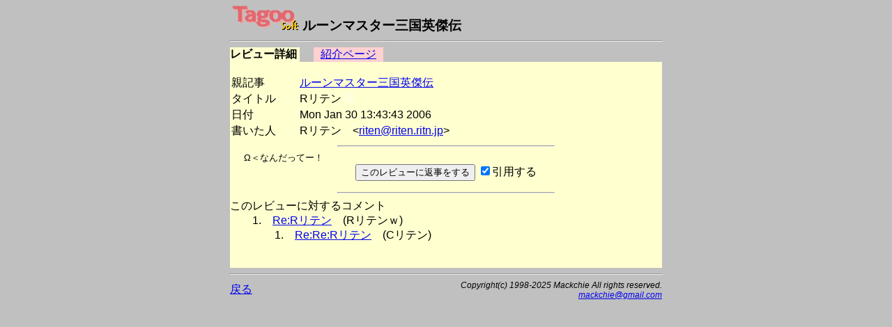

--- FILE ---
content_type: text/html
request_url: https://msx.jpn.org/tagoo/k_check.cgi?PATH=/review/1630/2&LINE=1630
body_size: 5939
content:
<!DOCTYPE HTML PUBLIC "-//W3C//DTD HTML 4.01 Transitional//EN">
<html lang="ja-JP">
<head>
<meta http-equiv="CONTENT-TYPE" content="text/html; charset=EUC-JP">
<meta http-equiv="CONTENT-SCRIPT-TYPE" content="text/javascript">
<meta http-equiv="CONTENT-STYLE-TYPE" content="text/css">
<title>Tagoo : MSXソフトウエア検索 : ルーンマスター三国英傑伝 レビュー - Rリテン </title>
<style type="text/css">
<!--
BODY { background-color:#C0C0C0; }


body {
  font-family: -apple-system, blinkMacSystemFont, /* Macの欧文はSan Francisco (OS X 10.11以降) */
               'Helvetica Neue', /* Macの欧文 (OS X 10.10以前) */
               'Segoe UI',       /* Windowsの欧文 */
               YuGothicM,        /* Windows8.1以上は游ゴシック */
               YuGothic,         /* Macの游ゴシック */
               Meiryo,           /* 游ゴシックが入っていないWindows */
               sans-serif;
}
/* IE8-11はメイリオ */
@media screen\0 {
  body {
    font-family: 'Segoe UI', /* Windowsの欧文 */
                 Meiryo,     /* メイリオ */
                 sans-serif;
  }
}

/* Windows */
@font-face {
  font-family: YuGothicM;
  font-weight: normal;
  src: local('YuGothic-Medium'),  /* Mediumを明示的に指定 */
       local('Yu Gothic Medium'), /* Chrome用 */
       local('YuGothic-Regular'); /* Windows8.1ではMediumがないのでRegularを指定 */
}
@font-face {
  font-family: YuGothicM;
  font-weight: bold;
  src: local('YuGothic-Bold'), /* Boldはそのまま */
       local('Yu Gothic');     /* Chrome用 */
}

TABLE.t620 { table-layout: fixed; width: 620px; border-collapse: collapse; border: 0px; padding: 0px; margin: 0px;}
TABLE.t580 { table-layout: fixed; width: 580px; border-collapse: collapse; border: 0px; padding: 0px; margin: 0px;}
TABLE.t340 { table-layout: fixed; width: 340px; border-collapse: collapse; border: 0px; padding: 0px; margin: 0px;}
TD { border: 0px; padding: 0px; margin: 0px; }
DIV { vertical-align: middle; text-align: center; }
HR.t620 { width: 620px; }
HR.t580 { width: 580px; }
HR.t300 { width: 300px; text-align: left; }
TD.t340 { width: 340px; text-align: right; }
TD.t280 { width: 280px; }
TD.t240 { width: 240px; text-align: right; }
TD.t160 { width: 160px; }
TD.t140 { width: 140px; text-align: right; }
TD.t100 { width: 100px; text-align: center; }
TD.t98 { width: 98px; text-align: center; }
TD.t80 { width: 80px; text-align: center; }
TD.t60 { width: 60px; text-align: center; }
TD.t40 { width: 40px; text-align: center; }
TD.t20 { width: 20px; text-align: center; }
TD.t8 { width: 8px; text-align: center; }
TD.t4 { width: 4px; text-align: center; }
IMG { border: 0px; }
-->
</style>

<script async src="https://pagead2.googlesyndication.com/pagead/js/adsbygoogle.js?client=ca-pub-6607997310325233"
     crossorigin="anonymous"></script>
</head>

<body>
<div>
<table width=620 cellpadding=0 cellspacing=0 summary="Tagoo:Rリテン" align="center"><tr><td>
<div style="text-align:left;font-size:120%;">
<img src="img/soft_t.png" alt="Tagoo" width=100 height=35>
<strong>ルーンマスター三国英傑伝</strong></div>
<hr class=t620>
</td></tr></table>

<table width=620 cellpadding=0 cellspacing=0 summary="タグ" align="center"><tr>
<td calss=t100 style="background-color:#FFFFD0;"><strong>レビュー詳細</strong></td>
<td class=t20><img src="img/space.png" alt="" width=5 height=5></td>
<td class=t100 style="background-color:#FFD0D0;"><a href="s_check.cgi?LINE=1630">紹介ページ</a></td>
<td class=t280><img src="img/space.png" alt="" width=5 height=5></td>
<td class=t100><img src="img/space.png" alt="" width=5 height=5></td>
<td class=t20><img src="img/space.png" alt="" width=5 height=5></td>
</tr>
</table>
<table border=0 width=620 cellspacing=0 align="center">
<tr><td bgcolor="#FFFFD0">
<br>
<table border=0>
<tr><td>親記事</td><td width=30></td>
<td><a href="s_check.cgi?LINE=1630#review">ルーンマスター三国英傑伝</a></td></tr>
<tr><td>タイトル</td><td width=30></td>
<form action="admin.cgi" method="POST"><td>
Rリテン
<input type="hidden" name="PATH" value="/review/1630/">
<input type="hidden" name="NO" value="2">
<input type="hidden" name="GENRE" value="review">
<input type="image" name="ADMIN" src="img/blank.png" align="bottom" border=0 width=14 height=14>
</td></form></tr>
<tr><td>日付</td><td width=30></td><td>Mon Jan 30 13:43:43 2006　　
</td></tr><tr><td>書いた人</td><td width=30></td><td>Rリテン　&lt;<a href="mailto:riten@riten.ritn.jp">riten@riten.ritn.jp</a>&gt;</td></tr></table><hr width="50%"><table width=580 cellpadding=0 cellspacing=0 style="font-size: 80%; border-width: 0px; table-layout: fixed; width:580px; margin-left:20px;" align="center">
<tr><td>
Ω＜なんだってー！
</td></tr>
</table>
<form method="POST" action="regist.cgi">
<input type="hidden" name="PATH" value="/review/1630/2">
<input type="hidden" name="TITLE" value="Rリテン">
<input type="hidden" name="PHASE" value="0">
<input type="hidden" name="COOKIE" value="false">
<input type="hidden" name="LINE" value="1630">
<input type="hidden" name="SOFT" value="ルーンマスター三国英傑伝">
<input type="hidden" name="REVIEW" value="0">
<input type="hidden" name="PHOTO" value="">
<input type="hidden" name="USER" value="">
<div align="center">
<input type="submit" value="このレビューに返事をする">
<input type="checkbox" name="REPLY" value="ON" checked>引用する<br>
</div>
</form>
<hr width="50%">
このレビューに対するコメント<br>
　　<nobr>1.　<a href="k_check.cgi?PATH=/review/1630/2/1&LINE=1630">Re:Rリテン</a>　(Rリテンｗ)</nobr><br>　　　　<nobr>1.　<a href="k_check.cgi?PATH=/review/1630/2/1/1&LINE=1630">Re:Re:Rリテン</a>　(Cリテン)</nobr><br><br><br></td></tr></table>
<hr class=t620>

<table width=620 cellpadding=0 cellspacing=0 summary="文末" align="center">
<tr><td class=t280><a href="./">戻る</a></td>
<td class=t340 style="font-size:75%;">
<address>
<em>Copyright(c) 1998-2025 Mackchie All rights reserved.<br></em>
<a href="mailto:mackchie@gmail.com">mackchie@gmail.com</a>
</address>

</td></tr></table>

<br><br>

</div>


</body>
</html>


--- FILE ---
content_type: text/html; charset=utf-8
request_url: https://www.google.com/recaptcha/api2/aframe
body_size: 266
content:
<!DOCTYPE HTML><html><head><meta http-equiv="content-type" content="text/html; charset=UTF-8"></head><body><script nonce="TmVqdKEI8TxncQrmaD7t1Q">/** Anti-fraud and anti-abuse applications only. See google.com/recaptcha */ try{var clients={'sodar':'https://pagead2.googlesyndication.com/pagead/sodar?'};window.addEventListener("message",function(a){try{if(a.source===window.parent){var b=JSON.parse(a.data);var c=clients[b['id']];if(c){var d=document.createElement('img');d.src=c+b['params']+'&rc='+(localStorage.getItem("rc::a")?sessionStorage.getItem("rc::b"):"");window.document.body.appendChild(d);sessionStorage.setItem("rc::e",parseInt(sessionStorage.getItem("rc::e")||0)+1);localStorage.setItem("rc::h",'1768265346241');}}}catch(b){}});window.parent.postMessage("_grecaptcha_ready", "*");}catch(b){}</script></body></html>